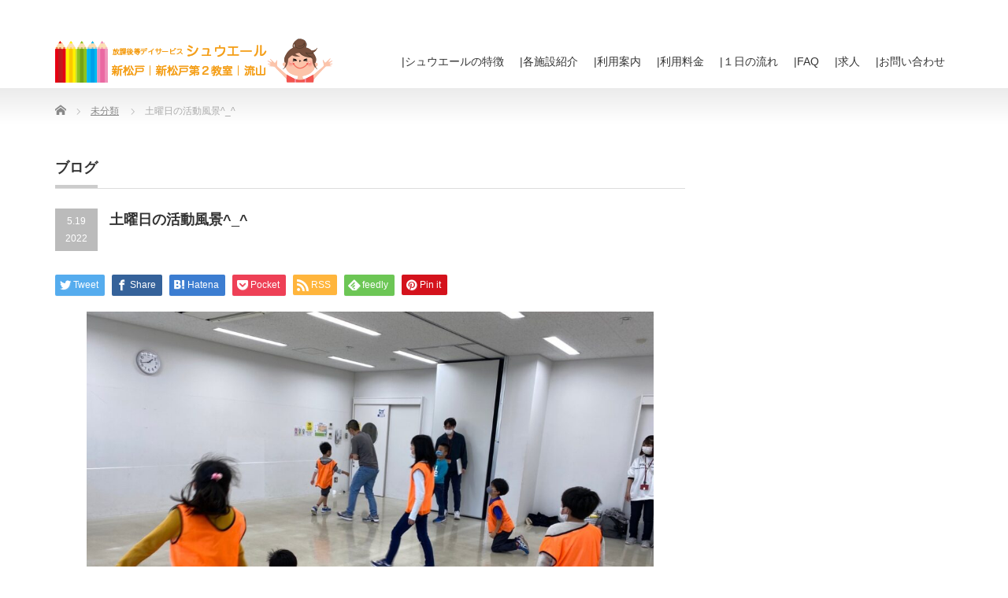

--- FILE ---
content_type: text/html; charset=UTF-8
request_url: http://shuuyale-sc.net/2022/05/19/%E5%9C%9F%E6%9B%9C%E6%97%A5%E3%81%AE%E6%B4%BB%E5%8B%95%E9%A2%A8%E6%99%AF_/
body_size: 16847
content:
<!DOCTYPE html PUBLIC "-//W3C//DTD XHTML 1.1//EN" "http://www.w3.org/TR/xhtml11/DTD/xhtml11.dtd">
<!--[if lt IE 9]><html xmlns="http://www.w3.org/1999/xhtml" class="ie"><![endif]-->
<!--[if (gt IE 9)|!(IE)]><!--><html xmlns="http://www.w3.org/1999/xhtml"><!--<![endif]-->
<head profile="http://gmpg.org/xfn/11">
<meta http-equiv="Content-Type" content="text/html; charset=UTF-8" />
<meta http-equiv="X-UA-Compatible" content="IE=edge,chrome=1" />
<meta name="viewport" content="width=device-width,initial-scale=0.7" />
<title>土曜日の活動風景^_^ | シュウエール新松戸｜第２教室｜流山</title>
<meta name="description" content="こんにちは^_^最近は雨降りが多く、気圧の変化で体調を崩したり、疲れやすかったりする様です。" />
<link rel="alternate" type="application/rss+xml" title="シュウエール新松戸｜第２教室｜流山 RSS Feed" href="http://shuuyale-sc.net/feed/" />
<link rel="alternate" type="application/atom+xml" title="シュウエール新松戸｜第２教室｜流山 Atom Feed" href="http://shuuyale-sc.net/feed/atom/" />
<link rel="pingback" href="http://shuuyale-sc.net/xmlrpc.php" />


<meta name='robots' content='max-image-preview:large' />
<link rel="alternate" type="application/rss+xml" title="シュウエール新松戸｜第２教室｜流山 &raquo; 土曜日の活動風景^_^ のコメントのフィード" href="http://shuuyale-sc.net/2022/05/19/%e5%9c%9f%e6%9b%9c%e6%97%a5%e3%81%ae%e6%b4%bb%e5%8b%95%e9%a2%a8%e6%99%af_/feed/" />
<link rel="alternate" title="oEmbed (JSON)" type="application/json+oembed" href="http://shuuyale-sc.net/wp-json/oembed/1.0/embed?url=http%3A%2F%2Fshuuyale-sc.net%2F2022%2F05%2F19%2F%25e5%259c%259f%25e6%259b%259c%25e6%2597%25a5%25e3%2581%25ae%25e6%25b4%25bb%25e5%258b%2595%25e9%25a2%25a8%25e6%2599%25af_%2F" />
<link rel="alternate" title="oEmbed (XML)" type="text/xml+oembed" href="http://shuuyale-sc.net/wp-json/oembed/1.0/embed?url=http%3A%2F%2Fshuuyale-sc.net%2F2022%2F05%2F19%2F%25e5%259c%259f%25e6%259b%259c%25e6%2597%25a5%25e3%2581%25ae%25e6%25b4%25bb%25e5%258b%2595%25e9%25a2%25a8%25e6%2599%25af_%2F&#038;format=xml" />
<style id='wp-img-auto-sizes-contain-inline-css' type='text/css'>
img:is([sizes=auto i],[sizes^="auto," i]){contain-intrinsic-size:3000px 1500px}
/*# sourceURL=wp-img-auto-sizes-contain-inline-css */
</style>
<style id='wp-emoji-styles-inline-css' type='text/css'>

	img.wp-smiley, img.emoji {
		display: inline !important;
		border: none !important;
		box-shadow: none !important;
		height: 1em !important;
		width: 1em !important;
		margin: 0 0.07em !important;
		vertical-align: -0.1em !important;
		background: none !important;
		padding: 0 !important;
	}
/*# sourceURL=wp-emoji-styles-inline-css */
</style>
<style id='wp-block-library-inline-css' type='text/css'>
:root{--wp-block-synced-color:#7a00df;--wp-block-synced-color--rgb:122,0,223;--wp-bound-block-color:var(--wp-block-synced-color);--wp-editor-canvas-background:#ddd;--wp-admin-theme-color:#007cba;--wp-admin-theme-color--rgb:0,124,186;--wp-admin-theme-color-darker-10:#006ba1;--wp-admin-theme-color-darker-10--rgb:0,107,160.5;--wp-admin-theme-color-darker-20:#005a87;--wp-admin-theme-color-darker-20--rgb:0,90,135;--wp-admin-border-width-focus:2px}@media (min-resolution:192dpi){:root{--wp-admin-border-width-focus:1.5px}}.wp-element-button{cursor:pointer}:root .has-very-light-gray-background-color{background-color:#eee}:root .has-very-dark-gray-background-color{background-color:#313131}:root .has-very-light-gray-color{color:#eee}:root .has-very-dark-gray-color{color:#313131}:root .has-vivid-green-cyan-to-vivid-cyan-blue-gradient-background{background:linear-gradient(135deg,#00d084,#0693e3)}:root .has-purple-crush-gradient-background{background:linear-gradient(135deg,#34e2e4,#4721fb 50%,#ab1dfe)}:root .has-hazy-dawn-gradient-background{background:linear-gradient(135deg,#faaca8,#dad0ec)}:root .has-subdued-olive-gradient-background{background:linear-gradient(135deg,#fafae1,#67a671)}:root .has-atomic-cream-gradient-background{background:linear-gradient(135deg,#fdd79a,#004a59)}:root .has-nightshade-gradient-background{background:linear-gradient(135deg,#330968,#31cdcf)}:root .has-midnight-gradient-background{background:linear-gradient(135deg,#020381,#2874fc)}:root{--wp--preset--font-size--normal:16px;--wp--preset--font-size--huge:42px}.has-regular-font-size{font-size:1em}.has-larger-font-size{font-size:2.625em}.has-normal-font-size{font-size:var(--wp--preset--font-size--normal)}.has-huge-font-size{font-size:var(--wp--preset--font-size--huge)}.has-text-align-center{text-align:center}.has-text-align-left{text-align:left}.has-text-align-right{text-align:right}.has-fit-text{white-space:nowrap!important}#end-resizable-editor-section{display:none}.aligncenter{clear:both}.items-justified-left{justify-content:flex-start}.items-justified-center{justify-content:center}.items-justified-right{justify-content:flex-end}.items-justified-space-between{justify-content:space-between}.screen-reader-text{border:0;clip-path:inset(50%);height:1px;margin:-1px;overflow:hidden;padding:0;position:absolute;width:1px;word-wrap:normal!important}.screen-reader-text:focus{background-color:#ddd;clip-path:none;color:#444;display:block;font-size:1em;height:auto;left:5px;line-height:normal;padding:15px 23px 14px;text-decoration:none;top:5px;width:auto;z-index:100000}html :where(.has-border-color){border-style:solid}html :where([style*=border-top-color]){border-top-style:solid}html :where([style*=border-right-color]){border-right-style:solid}html :where([style*=border-bottom-color]){border-bottom-style:solid}html :where([style*=border-left-color]){border-left-style:solid}html :where([style*=border-width]){border-style:solid}html :where([style*=border-top-width]){border-top-style:solid}html :where([style*=border-right-width]){border-right-style:solid}html :where([style*=border-bottom-width]){border-bottom-style:solid}html :where([style*=border-left-width]){border-left-style:solid}html :where(img[class*=wp-image-]){height:auto;max-width:100%}:where(figure){margin:0 0 1em}html :where(.is-position-sticky){--wp-admin--admin-bar--position-offset:var(--wp-admin--admin-bar--height,0px)}@media screen and (max-width:600px){html :where(.is-position-sticky){--wp-admin--admin-bar--position-offset:0px}}

/*# sourceURL=wp-block-library-inline-css */
</style><style id='wp-block-image-inline-css' type='text/css'>
.wp-block-image>a,.wp-block-image>figure>a{display:inline-block}.wp-block-image img{box-sizing:border-box;height:auto;max-width:100%;vertical-align:bottom}@media not (prefers-reduced-motion){.wp-block-image img.hide{visibility:hidden}.wp-block-image img.show{animation:show-content-image .4s}}.wp-block-image[style*=border-radius] img,.wp-block-image[style*=border-radius]>a{border-radius:inherit}.wp-block-image.has-custom-border img{box-sizing:border-box}.wp-block-image.aligncenter{text-align:center}.wp-block-image.alignfull>a,.wp-block-image.alignwide>a{width:100%}.wp-block-image.alignfull img,.wp-block-image.alignwide img{height:auto;width:100%}.wp-block-image .aligncenter,.wp-block-image .alignleft,.wp-block-image .alignright,.wp-block-image.aligncenter,.wp-block-image.alignleft,.wp-block-image.alignright{display:table}.wp-block-image .aligncenter>figcaption,.wp-block-image .alignleft>figcaption,.wp-block-image .alignright>figcaption,.wp-block-image.aligncenter>figcaption,.wp-block-image.alignleft>figcaption,.wp-block-image.alignright>figcaption{caption-side:bottom;display:table-caption}.wp-block-image .alignleft{float:left;margin:.5em 1em .5em 0}.wp-block-image .alignright{float:right;margin:.5em 0 .5em 1em}.wp-block-image .aligncenter{margin-left:auto;margin-right:auto}.wp-block-image :where(figcaption){margin-bottom:1em;margin-top:.5em}.wp-block-image.is-style-circle-mask img{border-radius:9999px}@supports ((-webkit-mask-image:none) or (mask-image:none)) or (-webkit-mask-image:none){.wp-block-image.is-style-circle-mask img{border-radius:0;-webkit-mask-image:url('data:image/svg+xml;utf8,<svg viewBox="0 0 100 100" xmlns="http://www.w3.org/2000/svg"><circle cx="50" cy="50" r="50"/></svg>');mask-image:url('data:image/svg+xml;utf8,<svg viewBox="0 0 100 100" xmlns="http://www.w3.org/2000/svg"><circle cx="50" cy="50" r="50"/></svg>');mask-mode:alpha;-webkit-mask-position:center;mask-position:center;-webkit-mask-repeat:no-repeat;mask-repeat:no-repeat;-webkit-mask-size:contain;mask-size:contain}}:root :where(.wp-block-image.is-style-rounded img,.wp-block-image .is-style-rounded img){border-radius:9999px}.wp-block-image figure{margin:0}.wp-lightbox-container{display:flex;flex-direction:column;position:relative}.wp-lightbox-container img{cursor:zoom-in}.wp-lightbox-container img:hover+button{opacity:1}.wp-lightbox-container button{align-items:center;backdrop-filter:blur(16px) saturate(180%);background-color:#5a5a5a40;border:none;border-radius:4px;cursor:zoom-in;display:flex;height:20px;justify-content:center;opacity:0;padding:0;position:absolute;right:16px;text-align:center;top:16px;width:20px;z-index:100}@media not (prefers-reduced-motion){.wp-lightbox-container button{transition:opacity .2s ease}}.wp-lightbox-container button:focus-visible{outline:3px auto #5a5a5a40;outline:3px auto -webkit-focus-ring-color;outline-offset:3px}.wp-lightbox-container button:hover{cursor:pointer;opacity:1}.wp-lightbox-container button:focus{opacity:1}.wp-lightbox-container button:focus,.wp-lightbox-container button:hover,.wp-lightbox-container button:not(:hover):not(:active):not(.has-background){background-color:#5a5a5a40;border:none}.wp-lightbox-overlay{box-sizing:border-box;cursor:zoom-out;height:100vh;left:0;overflow:hidden;position:fixed;top:0;visibility:hidden;width:100%;z-index:100000}.wp-lightbox-overlay .close-button{align-items:center;cursor:pointer;display:flex;justify-content:center;min-height:40px;min-width:40px;padding:0;position:absolute;right:calc(env(safe-area-inset-right) + 16px);top:calc(env(safe-area-inset-top) + 16px);z-index:5000000}.wp-lightbox-overlay .close-button:focus,.wp-lightbox-overlay .close-button:hover,.wp-lightbox-overlay .close-button:not(:hover):not(:active):not(.has-background){background:none;border:none}.wp-lightbox-overlay .lightbox-image-container{height:var(--wp--lightbox-container-height);left:50%;overflow:hidden;position:absolute;top:50%;transform:translate(-50%,-50%);transform-origin:top left;width:var(--wp--lightbox-container-width);z-index:9999999999}.wp-lightbox-overlay .wp-block-image{align-items:center;box-sizing:border-box;display:flex;height:100%;justify-content:center;margin:0;position:relative;transform-origin:0 0;width:100%;z-index:3000000}.wp-lightbox-overlay .wp-block-image img{height:var(--wp--lightbox-image-height);min-height:var(--wp--lightbox-image-height);min-width:var(--wp--lightbox-image-width);width:var(--wp--lightbox-image-width)}.wp-lightbox-overlay .wp-block-image figcaption{display:none}.wp-lightbox-overlay button{background:none;border:none}.wp-lightbox-overlay .scrim{background-color:#fff;height:100%;opacity:.9;position:absolute;width:100%;z-index:2000000}.wp-lightbox-overlay.active{visibility:visible}@media not (prefers-reduced-motion){.wp-lightbox-overlay.active{animation:turn-on-visibility .25s both}.wp-lightbox-overlay.active img{animation:turn-on-visibility .35s both}.wp-lightbox-overlay.show-closing-animation:not(.active){animation:turn-off-visibility .35s both}.wp-lightbox-overlay.show-closing-animation:not(.active) img{animation:turn-off-visibility .25s both}.wp-lightbox-overlay.zoom.active{animation:none;opacity:1;visibility:visible}.wp-lightbox-overlay.zoom.active .lightbox-image-container{animation:lightbox-zoom-in .4s}.wp-lightbox-overlay.zoom.active .lightbox-image-container img{animation:none}.wp-lightbox-overlay.zoom.active .scrim{animation:turn-on-visibility .4s forwards}.wp-lightbox-overlay.zoom.show-closing-animation:not(.active){animation:none}.wp-lightbox-overlay.zoom.show-closing-animation:not(.active) .lightbox-image-container{animation:lightbox-zoom-out .4s}.wp-lightbox-overlay.zoom.show-closing-animation:not(.active) .lightbox-image-container img{animation:none}.wp-lightbox-overlay.zoom.show-closing-animation:not(.active) .scrim{animation:turn-off-visibility .4s forwards}}@keyframes show-content-image{0%{visibility:hidden}99%{visibility:hidden}to{visibility:visible}}@keyframes turn-on-visibility{0%{opacity:0}to{opacity:1}}@keyframes turn-off-visibility{0%{opacity:1;visibility:visible}99%{opacity:0;visibility:visible}to{opacity:0;visibility:hidden}}@keyframes lightbox-zoom-in{0%{transform:translate(calc((-100vw + var(--wp--lightbox-scrollbar-width))/2 + var(--wp--lightbox-initial-left-position)),calc(-50vh + var(--wp--lightbox-initial-top-position))) scale(var(--wp--lightbox-scale))}to{transform:translate(-50%,-50%) scale(1)}}@keyframes lightbox-zoom-out{0%{transform:translate(-50%,-50%) scale(1);visibility:visible}99%{visibility:visible}to{transform:translate(calc((-100vw + var(--wp--lightbox-scrollbar-width))/2 + var(--wp--lightbox-initial-left-position)),calc(-50vh + var(--wp--lightbox-initial-top-position))) scale(var(--wp--lightbox-scale));visibility:hidden}}
/*# sourceURL=http://shuuyale-sc.net/wp-includes/blocks/image/style.min.css */
</style>
<style id='wp-block-group-inline-css' type='text/css'>
.wp-block-group{box-sizing:border-box}:where(.wp-block-group.wp-block-group-is-layout-constrained){position:relative}
/*# sourceURL=http://shuuyale-sc.net/wp-includes/blocks/group/style.min.css */
</style>
<style id='wp-block-paragraph-inline-css' type='text/css'>
.is-small-text{font-size:.875em}.is-regular-text{font-size:1em}.is-large-text{font-size:2.25em}.is-larger-text{font-size:3em}.has-drop-cap:not(:focus):first-letter{float:left;font-size:8.4em;font-style:normal;font-weight:100;line-height:.68;margin:.05em .1em 0 0;text-transform:uppercase}body.rtl .has-drop-cap:not(:focus):first-letter{float:none;margin-left:.1em}p.has-drop-cap.has-background{overflow:hidden}:root :where(p.has-background){padding:1.25em 2.375em}:where(p.has-text-color:not(.has-link-color)) a{color:inherit}p.has-text-align-left[style*="writing-mode:vertical-lr"],p.has-text-align-right[style*="writing-mode:vertical-rl"]{rotate:180deg}
/*# sourceURL=http://shuuyale-sc.net/wp-includes/blocks/paragraph/style.min.css */
</style>
<style id='global-styles-inline-css' type='text/css'>
:root{--wp--preset--aspect-ratio--square: 1;--wp--preset--aspect-ratio--4-3: 4/3;--wp--preset--aspect-ratio--3-4: 3/4;--wp--preset--aspect-ratio--3-2: 3/2;--wp--preset--aspect-ratio--2-3: 2/3;--wp--preset--aspect-ratio--16-9: 16/9;--wp--preset--aspect-ratio--9-16: 9/16;--wp--preset--color--black: #000000;--wp--preset--color--cyan-bluish-gray: #abb8c3;--wp--preset--color--white: #ffffff;--wp--preset--color--pale-pink: #f78da7;--wp--preset--color--vivid-red: #cf2e2e;--wp--preset--color--luminous-vivid-orange: #ff6900;--wp--preset--color--luminous-vivid-amber: #fcb900;--wp--preset--color--light-green-cyan: #7bdcb5;--wp--preset--color--vivid-green-cyan: #00d084;--wp--preset--color--pale-cyan-blue: #8ed1fc;--wp--preset--color--vivid-cyan-blue: #0693e3;--wp--preset--color--vivid-purple: #9b51e0;--wp--preset--gradient--vivid-cyan-blue-to-vivid-purple: linear-gradient(135deg,rgb(6,147,227) 0%,rgb(155,81,224) 100%);--wp--preset--gradient--light-green-cyan-to-vivid-green-cyan: linear-gradient(135deg,rgb(122,220,180) 0%,rgb(0,208,130) 100%);--wp--preset--gradient--luminous-vivid-amber-to-luminous-vivid-orange: linear-gradient(135deg,rgb(252,185,0) 0%,rgb(255,105,0) 100%);--wp--preset--gradient--luminous-vivid-orange-to-vivid-red: linear-gradient(135deg,rgb(255,105,0) 0%,rgb(207,46,46) 100%);--wp--preset--gradient--very-light-gray-to-cyan-bluish-gray: linear-gradient(135deg,rgb(238,238,238) 0%,rgb(169,184,195) 100%);--wp--preset--gradient--cool-to-warm-spectrum: linear-gradient(135deg,rgb(74,234,220) 0%,rgb(151,120,209) 20%,rgb(207,42,186) 40%,rgb(238,44,130) 60%,rgb(251,105,98) 80%,rgb(254,248,76) 100%);--wp--preset--gradient--blush-light-purple: linear-gradient(135deg,rgb(255,206,236) 0%,rgb(152,150,240) 100%);--wp--preset--gradient--blush-bordeaux: linear-gradient(135deg,rgb(254,205,165) 0%,rgb(254,45,45) 50%,rgb(107,0,62) 100%);--wp--preset--gradient--luminous-dusk: linear-gradient(135deg,rgb(255,203,112) 0%,rgb(199,81,192) 50%,rgb(65,88,208) 100%);--wp--preset--gradient--pale-ocean: linear-gradient(135deg,rgb(255,245,203) 0%,rgb(182,227,212) 50%,rgb(51,167,181) 100%);--wp--preset--gradient--electric-grass: linear-gradient(135deg,rgb(202,248,128) 0%,rgb(113,206,126) 100%);--wp--preset--gradient--midnight: linear-gradient(135deg,rgb(2,3,129) 0%,rgb(40,116,252) 100%);--wp--preset--font-size--small: 13px;--wp--preset--font-size--medium: 20px;--wp--preset--font-size--large: 36px;--wp--preset--font-size--x-large: 42px;--wp--preset--spacing--20: 0.44rem;--wp--preset--spacing--30: 0.67rem;--wp--preset--spacing--40: 1rem;--wp--preset--spacing--50: 1.5rem;--wp--preset--spacing--60: 2.25rem;--wp--preset--spacing--70: 3.38rem;--wp--preset--spacing--80: 5.06rem;--wp--preset--shadow--natural: 6px 6px 9px rgba(0, 0, 0, 0.2);--wp--preset--shadow--deep: 12px 12px 50px rgba(0, 0, 0, 0.4);--wp--preset--shadow--sharp: 6px 6px 0px rgba(0, 0, 0, 0.2);--wp--preset--shadow--outlined: 6px 6px 0px -3px rgb(255, 255, 255), 6px 6px rgb(0, 0, 0);--wp--preset--shadow--crisp: 6px 6px 0px rgb(0, 0, 0);}:where(.is-layout-flex){gap: 0.5em;}:where(.is-layout-grid){gap: 0.5em;}body .is-layout-flex{display: flex;}.is-layout-flex{flex-wrap: wrap;align-items: center;}.is-layout-flex > :is(*, div){margin: 0;}body .is-layout-grid{display: grid;}.is-layout-grid > :is(*, div){margin: 0;}:where(.wp-block-columns.is-layout-flex){gap: 2em;}:where(.wp-block-columns.is-layout-grid){gap: 2em;}:where(.wp-block-post-template.is-layout-flex){gap: 1.25em;}:where(.wp-block-post-template.is-layout-grid){gap: 1.25em;}.has-black-color{color: var(--wp--preset--color--black) !important;}.has-cyan-bluish-gray-color{color: var(--wp--preset--color--cyan-bluish-gray) !important;}.has-white-color{color: var(--wp--preset--color--white) !important;}.has-pale-pink-color{color: var(--wp--preset--color--pale-pink) !important;}.has-vivid-red-color{color: var(--wp--preset--color--vivid-red) !important;}.has-luminous-vivid-orange-color{color: var(--wp--preset--color--luminous-vivid-orange) !important;}.has-luminous-vivid-amber-color{color: var(--wp--preset--color--luminous-vivid-amber) !important;}.has-light-green-cyan-color{color: var(--wp--preset--color--light-green-cyan) !important;}.has-vivid-green-cyan-color{color: var(--wp--preset--color--vivid-green-cyan) !important;}.has-pale-cyan-blue-color{color: var(--wp--preset--color--pale-cyan-blue) !important;}.has-vivid-cyan-blue-color{color: var(--wp--preset--color--vivid-cyan-blue) !important;}.has-vivid-purple-color{color: var(--wp--preset--color--vivid-purple) !important;}.has-black-background-color{background-color: var(--wp--preset--color--black) !important;}.has-cyan-bluish-gray-background-color{background-color: var(--wp--preset--color--cyan-bluish-gray) !important;}.has-white-background-color{background-color: var(--wp--preset--color--white) !important;}.has-pale-pink-background-color{background-color: var(--wp--preset--color--pale-pink) !important;}.has-vivid-red-background-color{background-color: var(--wp--preset--color--vivid-red) !important;}.has-luminous-vivid-orange-background-color{background-color: var(--wp--preset--color--luminous-vivid-orange) !important;}.has-luminous-vivid-amber-background-color{background-color: var(--wp--preset--color--luminous-vivid-amber) !important;}.has-light-green-cyan-background-color{background-color: var(--wp--preset--color--light-green-cyan) !important;}.has-vivid-green-cyan-background-color{background-color: var(--wp--preset--color--vivid-green-cyan) !important;}.has-pale-cyan-blue-background-color{background-color: var(--wp--preset--color--pale-cyan-blue) !important;}.has-vivid-cyan-blue-background-color{background-color: var(--wp--preset--color--vivid-cyan-blue) !important;}.has-vivid-purple-background-color{background-color: var(--wp--preset--color--vivid-purple) !important;}.has-black-border-color{border-color: var(--wp--preset--color--black) !important;}.has-cyan-bluish-gray-border-color{border-color: var(--wp--preset--color--cyan-bluish-gray) !important;}.has-white-border-color{border-color: var(--wp--preset--color--white) !important;}.has-pale-pink-border-color{border-color: var(--wp--preset--color--pale-pink) !important;}.has-vivid-red-border-color{border-color: var(--wp--preset--color--vivid-red) !important;}.has-luminous-vivid-orange-border-color{border-color: var(--wp--preset--color--luminous-vivid-orange) !important;}.has-luminous-vivid-amber-border-color{border-color: var(--wp--preset--color--luminous-vivid-amber) !important;}.has-light-green-cyan-border-color{border-color: var(--wp--preset--color--light-green-cyan) !important;}.has-vivid-green-cyan-border-color{border-color: var(--wp--preset--color--vivid-green-cyan) !important;}.has-pale-cyan-blue-border-color{border-color: var(--wp--preset--color--pale-cyan-blue) !important;}.has-vivid-cyan-blue-border-color{border-color: var(--wp--preset--color--vivid-cyan-blue) !important;}.has-vivid-purple-border-color{border-color: var(--wp--preset--color--vivid-purple) !important;}.has-vivid-cyan-blue-to-vivid-purple-gradient-background{background: var(--wp--preset--gradient--vivid-cyan-blue-to-vivid-purple) !important;}.has-light-green-cyan-to-vivid-green-cyan-gradient-background{background: var(--wp--preset--gradient--light-green-cyan-to-vivid-green-cyan) !important;}.has-luminous-vivid-amber-to-luminous-vivid-orange-gradient-background{background: var(--wp--preset--gradient--luminous-vivid-amber-to-luminous-vivid-orange) !important;}.has-luminous-vivid-orange-to-vivid-red-gradient-background{background: var(--wp--preset--gradient--luminous-vivid-orange-to-vivid-red) !important;}.has-very-light-gray-to-cyan-bluish-gray-gradient-background{background: var(--wp--preset--gradient--very-light-gray-to-cyan-bluish-gray) !important;}.has-cool-to-warm-spectrum-gradient-background{background: var(--wp--preset--gradient--cool-to-warm-spectrum) !important;}.has-blush-light-purple-gradient-background{background: var(--wp--preset--gradient--blush-light-purple) !important;}.has-blush-bordeaux-gradient-background{background: var(--wp--preset--gradient--blush-bordeaux) !important;}.has-luminous-dusk-gradient-background{background: var(--wp--preset--gradient--luminous-dusk) !important;}.has-pale-ocean-gradient-background{background: var(--wp--preset--gradient--pale-ocean) !important;}.has-electric-grass-gradient-background{background: var(--wp--preset--gradient--electric-grass) !important;}.has-midnight-gradient-background{background: var(--wp--preset--gradient--midnight) !important;}.has-small-font-size{font-size: var(--wp--preset--font-size--small) !important;}.has-medium-font-size{font-size: var(--wp--preset--font-size--medium) !important;}.has-large-font-size{font-size: var(--wp--preset--font-size--large) !important;}.has-x-large-font-size{font-size: var(--wp--preset--font-size--x-large) !important;}
/*# sourceURL=global-styles-inline-css */
</style>

<style id='classic-theme-styles-inline-css' type='text/css'>
/*! This file is auto-generated */
.wp-block-button__link{color:#fff;background-color:#32373c;border-radius:9999px;box-shadow:none;text-decoration:none;padding:calc(.667em + 2px) calc(1.333em + 2px);font-size:1.125em}.wp-block-file__button{background:#32373c;color:#fff;text-decoration:none}
/*# sourceURL=/wp-includes/css/classic-themes.min.css */
</style>
<link rel='stylesheet' id='contact-form-7-css' href='http://shuuyale-sc.net/wp-content/plugins/contact-form-7/includes/css/styles.css?ver=5.6.4' type='text/css' media='all' />
<link rel='stylesheet' id='events-manager-css' href='http://shuuyale-sc.net/wp-content/plugins/events-manager/includes/css/events-manager.min.css?ver=6.1.5' type='text/css' media='all' />
<script type="text/javascript" src="http://shuuyale-sc.net/wp-includes/js/jquery/jquery.min.js?ver=3.7.1" id="jquery-core-js"></script>
<script type="text/javascript" src="http://shuuyale-sc.net/wp-includes/js/jquery/jquery-migrate.min.js?ver=3.4.1" id="jquery-migrate-js"></script>
<script type="text/javascript" src="http://shuuyale-sc.net/wp-includes/js/jquery/ui/core.min.js?ver=1.13.3" id="jquery-ui-core-js"></script>
<script type="text/javascript" src="http://shuuyale-sc.net/wp-includes/js/jquery/ui/mouse.min.js?ver=1.13.3" id="jquery-ui-mouse-js"></script>
<script type="text/javascript" src="http://shuuyale-sc.net/wp-includes/js/jquery/ui/sortable.min.js?ver=1.13.3" id="jquery-ui-sortable-js"></script>
<script type="text/javascript" src="http://shuuyale-sc.net/wp-includes/js/jquery/ui/datepicker.min.js?ver=1.13.3" id="jquery-ui-datepicker-js"></script>
<script type="text/javascript" id="jquery-ui-datepicker-js-after">
/* <![CDATA[ */
jQuery(function(jQuery){jQuery.datepicker.setDefaults({"closeText":"\u9589\u3058\u308b","currentText":"\u4eca\u65e5","monthNames":["1\u6708","2\u6708","3\u6708","4\u6708","5\u6708","6\u6708","7\u6708","8\u6708","9\u6708","10\u6708","11\u6708","12\u6708"],"monthNamesShort":["1\u6708","2\u6708","3\u6708","4\u6708","5\u6708","6\u6708","7\u6708","8\u6708","9\u6708","10\u6708","11\u6708","12\u6708"],"nextText":"\u6b21","prevText":"\u524d","dayNames":["\u65e5\u66dc\u65e5","\u6708\u66dc\u65e5","\u706b\u66dc\u65e5","\u6c34\u66dc\u65e5","\u6728\u66dc\u65e5","\u91d1\u66dc\u65e5","\u571f\u66dc\u65e5"],"dayNamesShort":["\u65e5","\u6708","\u706b","\u6c34","\u6728","\u91d1","\u571f"],"dayNamesMin":["\u65e5","\u6708","\u706b","\u6c34","\u6728","\u91d1","\u571f"],"dateFormat":"yy\u5e74mm\u6708d\u65e5","firstDay":1,"isRTL":false});});
//# sourceURL=jquery-ui-datepicker-js-after
/* ]]> */
</script>
<script type="text/javascript" src="http://shuuyale-sc.net/wp-includes/js/jquery/ui/resizable.min.js?ver=1.13.3" id="jquery-ui-resizable-js"></script>
<script type="text/javascript" src="http://shuuyale-sc.net/wp-includes/js/jquery/ui/draggable.min.js?ver=1.13.3" id="jquery-ui-draggable-js"></script>
<script type="text/javascript" src="http://shuuyale-sc.net/wp-includes/js/jquery/ui/controlgroup.min.js?ver=1.13.3" id="jquery-ui-controlgroup-js"></script>
<script type="text/javascript" src="http://shuuyale-sc.net/wp-includes/js/jquery/ui/checkboxradio.min.js?ver=1.13.3" id="jquery-ui-checkboxradio-js"></script>
<script type="text/javascript" src="http://shuuyale-sc.net/wp-includes/js/jquery/ui/button.min.js?ver=1.13.3" id="jquery-ui-button-js"></script>
<script type="text/javascript" src="http://shuuyale-sc.net/wp-includes/js/jquery/ui/dialog.min.js?ver=1.13.3" id="jquery-ui-dialog-js"></script>
<script type="text/javascript" id="events-manager-js-extra">
/* <![CDATA[ */
var EM = {"ajaxurl":"http://shuuyale-sc.net/wp-admin/admin-ajax.php","locationajaxurl":"http://shuuyale-sc.net/wp-admin/admin-ajax.php?action=locations_search","firstDay":"1","locale":"ja","dateFormat":"yy-mm-dd","ui_css":"http://shuuyale-sc.net/wp-content/plugins/events-manager/includes/css/jquery-ui/build.min.css","show24hours":"1","is_ssl":"","autocomplete_limit":"10","calendar":{"breakpoints":{"small":560,"medium":908,"large":false}},"datepicker":{"format":"Y-m-d","locale":"ja"},"search":{"breakpoints":{"small":650,"medium":850,"full":false}},"bookingInProgress":"\u4e88\u7d04\u7533\u8fbc\u307f\u304c\u884c\u308f\u308c\u308b\u307e\u3067\u304a\u5f85\u3061\u304f\u3060\u3055\u3044\u3002","tickets_save":"\u30c1\u30b1\u30c3\u30c8\u3092\u4fdd\u5b58","bookingajaxurl":"http://shuuyale-sc.net/wp-admin/admin-ajax.php","bookings_export_save":"\u4e88\u7d04\u60c5\u5831\u306e\u30a8\u30af\u30b9\u30dd\u30fc\u30c8","bookings_settings_save":"\u8a2d\u5b9a\u3092\u4fdd\u5b58","booking_delete":"\u672c\u5f53\u306b\u524a\u9664\u3057\u307e\u3059\u304b ?","booking_offset":"30","bb_full":"\u58f2\u308a\u5207\u308c","bb_book":"\u4eca\u3059\u3050\u4e88\u7d04","bb_booking":"\u4e88\u7d04\u7533\u8fbc\u307f\u3092\u51e6\u7406\u3057\u3066\u3044\u307e\u3059...","bb_booked":"\u4e88\u7d04\u3092\u7533\u8acb\u3057\u307e\u3057\u305f\u3002","bb_error":"\u4e88\u7d04\u30a8\u30e9\u30fc\u3067\u3059\u3002\u518d\u8a66\u884c\u3057\u307e\u3059\u304b\uff1f","bb_cancel":"\u30ad\u30e3\u30f3\u30bb\u30eb","bb_canceling":"\u30ad\u30e3\u30f3\u30bb\u30eb\u51e6\u7406\u4e2d...","bb_cancelled":"\u30ad\u30e3\u30f3\u30bb\u30eb\u6e08\u307f","bb_cancel_error":"\u30ad\u30e3\u30f3\u30bb\u30eb\u30a8\u30e9\u30fc\u3067\u3059\u3002\u518d\u8a66\u884c\u3057\u307e\u3059\u304b\uff1f","txt_search":"\u691c\u7d22","txt_searching":"\u691c\u7d22\u4e2d...","txt_loading":"\u8aad\u307f\u8fbc\u307f\u4e2d\u2026"};
//# sourceURL=events-manager-js-extra
/* ]]> */
</script>
<script type="text/javascript" src="http://shuuyale-sc.net/wp-content/plugins/events-manager/includes/js/events-manager.js?ver=6.1.5" id="events-manager-js"></script>
<script type="text/javascript" src="http://shuuyale-sc.net/wp-content/plugins/events-manager/includes/external/flatpickr/l10n/ja.min.js?ver=6.1.5" id="em-flatpickr-localization-js"></script>
<link rel="https://api.w.org/" href="http://shuuyale-sc.net/wp-json/" /><link rel="alternate" title="JSON" type="application/json" href="http://shuuyale-sc.net/wp-json/wp/v2/posts/599" /><link rel="canonical" href="http://shuuyale-sc.net/2022/05/19/%e5%9c%9f%e6%9b%9c%e6%97%a5%e3%81%ae%e6%b4%bb%e5%8b%95%e9%a2%a8%e6%99%af_/" />
<link rel='shortlink' href='http://shuuyale-sc.net/?p=599' />
<link rel="icon" href="http://shuuyale-sc.net/wp-content/uploads/2021/11/cropped-サイトバナー-32x32.jpg" sizes="32x32" />
<link rel="icon" href="http://shuuyale-sc.net/wp-content/uploads/2021/11/cropped-サイトバナー-192x192.jpg" sizes="192x192" />
<link rel="apple-touch-icon" href="http://shuuyale-sc.net/wp-content/uploads/2021/11/cropped-サイトバナー-180x180.jpg" />
<meta name="msapplication-TileImage" content="http://shuuyale-sc.net/wp-content/uploads/2021/11/cropped-サイトバナー-270x270.jpg" />
		<style type="text/css" id="wp-custom-css">
			#logo_image{ left: 0px; top: 45px; }

.page-id-612 .header{
   display:none;
	
.page-id-612 .footer{
   display:none;
}		</style>
		
<link rel="stylesheet" href="http://shuuyale-sc.net/wp-content/themes/precious_tcd019/style.css?ver=4.0.2" type="text/css" />
<link rel="stylesheet" href="http://shuuyale-sc.net/wp-content/themes/precious_tcd019/comment-style.css?ver=4.0.2" type="text/css" />

<link rel="stylesheet" media="screen and (min-width:771px)" href="http://shuuyale-sc.net/wp-content/themes/precious_tcd019/style_pc.css?ver=4.0.2" type="text/css" />
<link rel="stylesheet" media="screen and (max-width:770px)" href="http://shuuyale-sc.net/wp-content/themes/precious_tcd019/style_sp.css?ver=4.0.2" type="text/css" />
<link rel="stylesheet" media="screen and (max-width:770px)" href="http://shuuyale-sc.net/wp-content/themes/precious_tcd019/footer-bar/footer-bar.css?ver=?ver=4.0.2">

<link rel="stylesheet" href="http://shuuyale-sc.net/wp-content/themes/precious_tcd019/japanese.css?ver=4.0.2" type="text/css" />

<script type="text/javascript" src="http://shuuyale-sc.net/wp-content/themes/precious_tcd019/js/jscript.js?ver=4.0.2"></script>
<script type="text/javascript" src="http://shuuyale-sc.net/wp-content/themes/precious_tcd019/js/scroll.js?ver=4.0.2"></script>
<script type="text/javascript" src="http://shuuyale-sc.net/wp-content/themes/precious_tcd019/js/comment.js?ver=4.0.2"></script>
<script type="text/javascript" src="http://shuuyale-sc.net/wp-content/themes/precious_tcd019/js/rollover.js?ver=4.0.2"></script>
<!--[if lt IE 9]>
<link id="stylesheet" rel="stylesheet" href="http://shuuyale-sc.net/wp-content/themes/precious_tcd019/style_pc.css?ver=4.0.2" type="text/css" />
<script type="text/javascript" src="http://shuuyale-sc.net/wp-content/themes/precious_tcd019/js/ie.js?ver=4.0.2"></script>
<link rel="stylesheet" href="http://shuuyale-sc.net/wp-content/themes/precious_tcd019/ie.css" type="text/css" />
<![endif]-->

<style type="text/css">
body { font-size:14px; }

a:hover { color:#FFA04D; }

.page_navi a:hover, #post_pagination a:hover, #wp-calendar td a:hover, .pc #return_top:hover,
 #wp-calendar #prev a:hover, #wp-calendar #next a:hover, #footer #wp-calendar td a:hover, .widget_search #search-btn input:hover, .widget_search #searchsubmit:hover, .tcdw_category_list_widget a:hover, .tcdw_news_list_widget .month, .tcd_menu_widget a:hover, .tcd_menu_widget li.current-menu-item a, #submit_comment:hover, .google_search #search_button:hover
  { background-color:#FFA04D; }

#guest_info input:focus, #comment_textarea textarea:focus
  { border-color:#FFA04D; }



</style>


</head>
<body class="wp-singular post-template-default single single-post postid-599 single-format-standard wp-theme-precious_tcd019">

 <div id="header_wrap">
  <div id="header" class="clearfix">

   <!-- logo -->
       <h1 id="logo_image"><a href="http://shuuyale-sc.net" title="シュウエール新松戸｜第２教室｜流山"><img src="http://shuuyale-sc.net/wp-content/uploads/2025/02/新松戸ロゴNEW流山-1.png" alt="シュウエール新松戸｜第２教室｜流山" title="シュウエール新松戸｜第２教室｜流山" /></a></h1>
       
   <!-- global menu -->
   <a href="#" class="menu_button"></a>
   <div id="global_menu" class="clearfix">
    <ul id="menu-%e3%83%a1%e3%82%a4%e3%83%b3%e3%83%a1%e3%83%8b%e3%83%a5%e3%83%bc" class="menu"><li id="menu-item-192" class="menu-item menu-item-type-post_type menu-item-object-page menu-item-has-children menu-item-192"><a href="http://shuuyale-sc.net/start-mokuji/">|シュウエールの特徴</a>
<ul class="sub-menu">
	<li id="menu-item-194" class="menu-item menu-item-type-post_type menu-item-object-page menu-item-194"><a href="http://shuuyale-sc.net/approach/">こどもたちへのアプローチ</a></li>
	<li id="menu-item-195" class="menu-item menu-item-type-post_type menu-item-object-page menu-item-195"><a href="http://shuuyale-sc.net/gakusyushien/">しっかりとした学習支援</a></li>
	<li id="menu-item-196" class="menu-item menu-item-type-post_type menu-item-object-page menu-item-196"><a href="http://shuuyale-sc.net/sst/">効果的なＳＳＴプログラム</a></li>
	<li id="menu-item-371" class="menu-item menu-item-type-post_type menu-item-object-page menu-item-371"><a href="http://shuuyale-sc.net/dance-stage/">ダンス・演劇</a></li>
	<li id="menu-item-197" class="menu-item menu-item-type-post_type menu-item-object-page menu-item-197"><a href="http://shuuyale-sc.net/hattatusyougai/">「発達障害」とは</a></li>
	<li id="menu-item-198" class="menu-item menu-item-type-post_type menu-item-object-page menu-item-198"><a href="http://shuuyale-sc.net/houkago/">放課後等デイサービスとは</a></li>
</ul>
</li>
<li id="menu-item-1000" class="menu-item menu-item-type-post_type menu-item-object-page menu-item-1000"><a href="http://shuuyale-sc.net/room-top/">|各施設紹介</a></li>
<li id="menu-item-182" class="menu-item menu-item-type-post_type menu-item-object-page menu-item-182"><a href="http://shuuyale-sc.net/start-guide2/">|利用案内</a></li>
<li id="menu-item-190" class="menu-item menu-item-type-post_type menu-item-object-page menu-item-190"><a href="http://shuuyale-sc.net/ryoukin/">|利用料金</a></li>
<li id="menu-item-199" class="menu-item menu-item-type-post_type menu-item-object-page menu-item-199"><a href="http://shuuyale-sc.net/1day/">|１日の流れ</a></li>
<li id="menu-item-220" class="menu-item menu-item-type-post_type menu-item-object-page menu-item-220"><a href="http://shuuyale-sc.net/faq/">|FAQ</a></li>
<li id="menu-item-490" class="menu-item menu-item-type-post_type menu-item-object-page menu-item-490"><a href="http://shuuyale-sc.net/recruit/">|求人</a></li>
<li id="menu-item-221" class="menu-item menu-item-type-post_type menu-item-object-page menu-item-221"><a href="http://shuuyale-sc.net/contact/">|お問い合わせ</a></li>
</ul>   </div>

  </div><!-- END #header -->
 </div><!-- END #header_wrap -->

 
 <div id="main_contents_wrap">
  <div id="main_contents" class="clearfix">

        
<ul id="bread_crumb" class="clearfix" itemscope itemtype="http://schema.org/BreadcrumbList">
 <li itemprop="itemListElement" itemscope itemtype="http://schema.org/ListItem" class="home"><a itemprop="item" href="http://shuuyale-sc.net/"><span itemprop="name">Home</span></a><meta itemprop="position" content="1" /></li>


 <li itemprop="itemListElement" itemscope itemtype="http://schema.org/ListItem">
   <a itemprop="item" href="http://shuuyale-sc.net/category/uncategorized/"><span itemprop="name">未分類</span></a>
     <meta itemprop="position" content="2" /></li>
 <li itemprop="itemListElement" itemscope itemtype="http://schema.org/ListItem" class="last"><span itemprop="name">土曜日の活動風景^_^</span><meta itemprop="position" content="3" /></li>

</ul>
    
<div id="main_col">

 <h2 class="headline1"><span>ブログ</span></h2>

  
  <div id="post_title" class="clearfix">
   <p class="post_date"><span class="date">5.19</span><span class="month">2022</span></p>
   <h2>土曜日の活動風景^_^</h2>
  </div>

   <!-- sns button top -->
      <div style="clear:both;">
   
<!--Type1-->

<div id="share_top1">

 

<div class="sns">
<ul class="type1 clearfix">
<!--Twitterボタン-->
<li class="twitter">
<a href="http://twitter.com/share?text=%E5%9C%9F%E6%9B%9C%E6%97%A5%E3%81%AE%E6%B4%BB%E5%8B%95%E9%A2%A8%E6%99%AF%5E_%5E&url=http%3A%2F%2Fshuuyale-sc.net%2F2022%2F05%2F19%2F%25e5%259c%259f%25e6%259b%259c%25e6%2597%25a5%25e3%2581%25ae%25e6%25b4%25bb%25e5%258b%2595%25e9%25a2%25a8%25e6%2599%25af_%2F&via=&tw_p=tweetbutton&related=" onclick="javascript:window.open(this.href, '', 'menubar=no,toolbar=no,resizable=yes,scrollbars=yes,height=400,width=600');return false;"><i class="icon-twitter"></i><span class="ttl">Tweet</span><span class="share-count"></span></a></li>

<!--Facebookボタン-->
<li class="facebook">
<a href="//www.facebook.com/sharer/sharer.php?u=http://shuuyale-sc.net/2022/05/19/%e5%9c%9f%e6%9b%9c%e6%97%a5%e3%81%ae%e6%b4%bb%e5%8b%95%e9%a2%a8%e6%99%af_/&amp;t=%E5%9C%9F%E6%9B%9C%E6%97%A5%E3%81%AE%E6%B4%BB%E5%8B%95%E9%A2%A8%E6%99%AF%5E_%5E" class="facebook-btn-icon-link" target="blank" rel="nofollow"><i class="icon-facebook"></i><span class="ttl">Share</span><span class="share-count"></span></a></li>

<!--Hatebuボタン-->
<li class="hatebu">
<a href="http://b.hatena.ne.jp/add?mode=confirm&url=http%3A%2F%2Fshuuyale-sc.net%2F2022%2F05%2F19%2F%25e5%259c%259f%25e6%259b%259c%25e6%2597%25a5%25e3%2581%25ae%25e6%25b4%25bb%25e5%258b%2595%25e9%25a2%25a8%25e6%2599%25af_%2F" onclick="javascript:window.open(this.href, '', 'menubar=no,toolbar=no,resizable=yes,scrollbars=yes,height=400,width=510');return false;" ><i class="icon-hatebu"></i><span class="ttl">Hatena</span><span class="share-count"></span></a></li>

<!--Pocketボタン-->
<li class="pocket">
<a href="http://getpocket.com/edit?url=http%3A%2F%2Fshuuyale-sc.net%2F2022%2F05%2F19%2F%25e5%259c%259f%25e6%259b%259c%25e6%2597%25a5%25e3%2581%25ae%25e6%25b4%25bb%25e5%258b%2595%25e9%25a2%25a8%25e6%2599%25af_%2F&title=%E5%9C%9F%E6%9B%9C%E6%97%A5%E3%81%AE%E6%B4%BB%E5%8B%95%E9%A2%A8%E6%99%AF%5E_%5E" target="blank"><i class="icon-pocket"></i><span class="ttl">Pocket</span><span class="share-count"></span></a></li>

<!--RSSボタン-->
<li class="rss">
<a href="http://shuuyale-sc.net/feed/" target="blank"><i class="icon-rss"></i><span class="ttl">RSS</span></a></li>

<!--Feedlyボタン-->
<li class="feedly">
<a href="http://feedly.com/index.html#subscription%2Ffeed%2Fhttp://shuuyale-sc.net/feed/" target="blank"><i class="icon-feedly"></i><span class="ttl">feedly</span><span class="share-count"></span></a></li>

<!--Pinterestボタン-->
<li class="pinterest">
<a rel="nofollow" target="_blank" href="https://www.pinterest.com/pin/create/button/?url=http%3A%2F%2Fshuuyale-sc.net%2F2022%2F05%2F19%2F%25e5%259c%259f%25e6%259b%259c%25e6%2597%25a5%25e3%2581%25ae%25e6%25b4%25bb%25e5%258b%2595%25e9%25a2%25a8%25e6%2599%25af_%2F&media=&description=%E5%9C%9F%E6%9B%9C%E6%97%A5%E3%81%AE%E6%B4%BB%E5%8B%95%E9%A2%A8%E6%99%AF%5E_%5E"><i class="icon-pinterest"></i><span class="ttl">Pin&nbsp;it</span></a></li>

</ul>
</div>

</div>


<!--Type2-->

<!--Type3-->

<!--Type4-->

<!--Type5-->
   </div>
      <!-- /sns button top -->

  <div class="post clearfix">
      
<figure class="wp-block-image size-large"><img fetchpriority="high" decoding="async" width="1024" height="768" src="http://shuuyale-sc.net/wp-content/uploads/2022/05/S__9748487-1024x768.jpg" alt="" class="wp-image-601" srcset="http://shuuyale-sc.net/wp-content/uploads/2022/05/S__9748487-1024x768.jpg 1024w, http://shuuyale-sc.net/wp-content/uploads/2022/05/S__9748487-300x225.jpg 300w, http://shuuyale-sc.net/wp-content/uploads/2022/05/S__9748487-768x576.jpg 768w, http://shuuyale-sc.net/wp-content/uploads/2022/05/S__9748487.jpg 1478w" sizes="(max-width: 1024px) 100vw, 1024px" /></figure>



<p>こんにちは^_^</p>



<p>最近は雨降りが多く、気圧の変化で体調を崩したり、疲れやすかったりする様です。</p>



<p>お子様達の精神的にも変化が出やすい時期ですので、上手に気分転換しながら、この時期を乗り越えたいですね(^_-)</p>



<p>今日は、土曜日の活動をお伝えします^_^</p>



<p>シュウエール新松戸では学習支援をメインにおこなっておりますが、平日も学習支援の他に、工作をしたり身体を動かすゲームをしたり、色々な活動をしています。</p>



<p>そして、土曜日は近くの交流会館へ移動をして、ダンスや演劇を取り入れたSST(ソーシャルスキルトレーニング)の活動をしています。</p>



<p>上手に踊るとか演技をするということではなく、リズムに合わせて身体を動かしたり、簡単な演技を実際にやってみる事で、相手との距離感を測る練習に繋がったり、自分を表現する事に繋がったり、コミュニケーションのトレーニング、相手を感じるトレーニング、また、日々の発散などなど、色々な事に繋がっていきます。</p>



<p>また、来月からは土曜日に公園に行ったり、少し大きな工作をするなど、イベントも少しずつ組み込まれていきますので、普段、土曜日に通われていないお子様も、是非、参加して欲しいなぁと思います^_^</p>

     </div><!-- END .post -->

    <div id="post_meta" class="clearfix">
      <ul id="meta">
    <li class="meta_author"><a href="http://shuuyale-sc.net/author/sc-4493/" title="sc-4493 の投稿" rel="author">sc-4493</a></li>    <li class="meta_comment"><a href="http://shuuyale-sc.net/2022/05/19/%e5%9c%9f%e6%9b%9c%e6%97%a5%e3%81%ae%e6%b4%bb%e5%8b%95%e9%a2%a8%e6%99%af_/#respond">コメントを書く</a></li>    <li class="meta_category"><a href="http://shuuyale-sc.net/category/uncategorized/" rel="category tag">未分類</a></li>       </ul>
     </div>
     <!-- sns button bottom -->
      <div style="margin:-20px 0 20px;">
   
<!--Type1-->

<div id="share_top1">

 

<div class="sns">
<ul class="type1 clearfix">
<!--Twitterボタン-->
<li class="twitter">
<a href="http://twitter.com/share?text=%E5%9C%9F%E6%9B%9C%E6%97%A5%E3%81%AE%E6%B4%BB%E5%8B%95%E9%A2%A8%E6%99%AF%5E_%5E&url=http%3A%2F%2Fshuuyale-sc.net%2F2022%2F05%2F19%2F%25e5%259c%259f%25e6%259b%259c%25e6%2597%25a5%25e3%2581%25ae%25e6%25b4%25bb%25e5%258b%2595%25e9%25a2%25a8%25e6%2599%25af_%2F&via=&tw_p=tweetbutton&related=" onclick="javascript:window.open(this.href, '', 'menubar=no,toolbar=no,resizable=yes,scrollbars=yes,height=400,width=600');return false;"><i class="icon-twitter"></i><span class="ttl">Tweet</span><span class="share-count"></span></a></li>

<!--Facebookボタン-->
<li class="facebook">
<a href="//www.facebook.com/sharer/sharer.php?u=http://shuuyale-sc.net/2022/05/19/%e5%9c%9f%e6%9b%9c%e6%97%a5%e3%81%ae%e6%b4%bb%e5%8b%95%e9%a2%a8%e6%99%af_/&amp;t=%E5%9C%9F%E6%9B%9C%E6%97%A5%E3%81%AE%E6%B4%BB%E5%8B%95%E9%A2%A8%E6%99%AF%5E_%5E" class="facebook-btn-icon-link" target="blank" rel="nofollow"><i class="icon-facebook"></i><span class="ttl">Share</span><span class="share-count"></span></a></li>

<!--Hatebuボタン-->
<li class="hatebu">
<a href="http://b.hatena.ne.jp/add?mode=confirm&url=http%3A%2F%2Fshuuyale-sc.net%2F2022%2F05%2F19%2F%25e5%259c%259f%25e6%259b%259c%25e6%2597%25a5%25e3%2581%25ae%25e6%25b4%25bb%25e5%258b%2595%25e9%25a2%25a8%25e6%2599%25af_%2F" onclick="javascript:window.open(this.href, '', 'menubar=no,toolbar=no,resizable=yes,scrollbars=yes,height=400,width=510');return false;" ><i class="icon-hatebu"></i><span class="ttl">Hatena</span><span class="share-count"></span></a></li>

<!--Pocketボタン-->
<li class="pocket">
<a href="http://getpocket.com/edit?url=http%3A%2F%2Fshuuyale-sc.net%2F2022%2F05%2F19%2F%25e5%259c%259f%25e6%259b%259c%25e6%2597%25a5%25e3%2581%25ae%25e6%25b4%25bb%25e5%258b%2595%25e9%25a2%25a8%25e6%2599%25af_%2F&title=%E5%9C%9F%E6%9B%9C%E6%97%A5%E3%81%AE%E6%B4%BB%E5%8B%95%E9%A2%A8%E6%99%AF%5E_%5E" target="blank"><i class="icon-pocket"></i><span class="ttl">Pocket</span><span class="share-count"></span></a></li>

<!--RSSボタン-->
<li class="rss">
<a href="http://shuuyale-sc.net/feed/" target="blank"><i class="icon-rss"></i><span class="ttl">RSS</span></a></li>

<!--Feedlyボタン-->
<li class="feedly">
<a href="http://feedly.com/index.html#subscription%2Ffeed%2Fhttp://shuuyale-sc.net/feed/" target="blank"><i class="icon-feedly"></i><span class="ttl">feedly</span><span class="share-count"></span></a></li>

<!--Pinterestボタン-->
<li class="pinterest">
<a rel="nofollow" target="_blank" href="https://www.pinterest.com/pin/create/button/?url=http%3A%2F%2Fshuuyale-sc.net%2F2022%2F05%2F19%2F%25e5%259c%259f%25e6%259b%259c%25e6%2597%25a5%25e3%2581%25ae%25e6%25b4%25bb%25e5%258b%2595%25e9%25a2%25a8%25e6%2599%25af_%2F&media=&description=%E5%9C%9F%E6%9B%9C%E6%97%A5%E3%81%AE%E6%B4%BB%E5%8B%95%E9%A2%A8%E6%99%AF%5E_%5E"><i class="icon-pinterest"></i><span class="ttl">Pin&nbsp;it</span></a></li>

</ul>
</div>

</div>


<!--Type2-->

<!--Type3-->

<!--Type4-->

<!--Type5-->
   </div>
      <!-- /sns button bottom -->
  
    <div id="previous_next_post" class="clearfix">
        <div id="previous_post"><a href="http://shuuyale-sc.net/2022/05/12/%e8%97%a4%e4%ba%95%e7%9c%9f%e5%a4%95%e5%85%88%e7%94%9f/" rel="prev">藤井真夕先生</a></div>
    <div id="next_post"><a href="http://shuuyale-sc.net/2022/05/19/%e5%b7%a5%e4%bd%9c%f0%9f%8c%b8%ef%bc%94%e6%9c%88%e3%81%af%e6%a1%9c%e3%81%a7%e3%81%97%e3%81%9f/" rel="next">工作&#x1f338;４月は桜でした(^-^)</a></div>
      </div>
  
    <div id="related_post">
   <h3 class="headline1"><span>関連記事</span></h3>
   <ul class="clearfix">
        <li class="clearfix odd">
          <div class="info">
      <p class="date">2022.5.19</p>      <h4 class="title"><a href="http://shuuyale-sc.net/2022/05/19/%e5%b7%a5%e4%bd%9c%f0%9f%8c%b8%ef%bc%94%e6%9c%88%e3%81%af%e6%a1%9c%e3%81%a7%e3%81%97%e3%81%9f/">工作&#x1f338;４月は桜でした(^-^)</a></h4>
     </div>
    </li>
        <li class="clearfix even">
          <div class="info">
      <p class="date">2022.8.29</p>      <h4 class="title"><a href="http://shuuyale-sc.net/2022/08/29/%e5%a4%8f%e7%a5%ad%e3%82%8a%e2%91%a0%f0%9f%98%8a/">夏祭り①&#x1f60a;</a></h4>
     </div>
    </li>
        <li class="clearfix odd">
          <div class="info">
      <p class="date">2022.5.28</p>      <h4 class="title"><a href="http://shuuyale-sc.net/2022/05/28/%e5%b9%b3%e7%94%b0%e7%be%8e%e5%92%8c%e5%85%88%e7%94%9f/">平田美和先生</a></h4>
     </div>
    </li>
        <li class="clearfix even">
          <div class="info">
      <p class="date">2022.5.25</p>      <h4 class="title"><a href="http://shuuyale-sc.net/2022/05/25/%e5%b7%a5%e4%bd%9c%f0%9f%98%8a%ef%bc%95%e6%9c%88%e3%80%81%e9%af%89%e3%81%ae%e3%81%bc%e3%82%8a%f0%9f%8e%8f%e2%91%a1/">工作&#x1f60a;５月、鯉のぼり&#x1f38f;②</a></h4>
     </div>
    </li>
       </ul>
  </div>
    
  




<h3 class="headline2" id="comment_headline">コメント</h3>

<div id="comment_header" class="clearfix">

 <ul id="comment_header_right">
   <li id="trackback_switch"><a href="javascript:void(0);">トラックバック ( 0 )</a></li>
   <li id="comment_switch" class="comment_switch_active"><a href="javascript:void(0);">コメント ( 0 )</a></li>
 </ul>



</div><!-- END #comment_header -->

<div id="comments">

 <div id="comment_area">
  <!-- start commnet -->
  <ol class="commentlist">
	    <li class="comment">
     <div class="comment-content"><p class="no_comment">この記事へのコメントはありません。</p></div>
    </li>
	  </ol>
  <!-- comments END -->

  
 </div><!-- #comment-list END -->


 <div id="trackback_area">
 <!-- start trackback -->
 
  <ol class="commentlist">
      <li class="comment"><div class="comment-content"><p class="no_comment">この記事へのトラックバックはありません。</p></div></li>
     </ol>

    <div id="trackback_url_area">
   <label for="trackback_url">トラックバック URL</label>
   <input type="text" name="trackback_url" id="trackback_url" size="60" value="http://shuuyale-sc.net/2022/05/19/%e5%9c%9f%e6%9b%9c%e6%97%a5%e3%81%ae%e6%b4%bb%e5%8b%95%e9%a2%a8%e6%99%af_/trackback/" readonly="readonly" onfocus="this.select()" />
  </div>
  
  <!-- trackback end -->
 </div><!-- #trackbacklist END -->

 


 
 <fieldset class="comment_form_wrapper" id="respond">

    <div id="cancel_comment_reply"><a rel="nofollow" id="cancel-comment-reply-link" href="/2022/05/19/%E5%9C%9F%E6%9B%9C%E6%97%A5%E3%81%AE%E6%B4%BB%E5%8B%95%E9%A2%A8%E6%99%AF_/#respond" style="display:none;">返信をキャンセルする。</a></div>
  
  <form action="http://shuuyale-sc.net/wp-comments-post.php" method="post" id="commentform">

   
   <div id="guest_info">
    <div id="guest_name"><label for="author"><span>名前</span>( 必須 )</label><input type="text" name="author" id="author" value="" size="22" tabindex="1" aria-required='true' /></div>
    <div id="guest_email"><label for="email"><span>E-MAIL</span>( 必須 ) - 公開されません -</label><input type="text" name="email" id="email" value="" size="22" tabindex="2" aria-required='true' /></div>
    <div id="guest_url"><label for="url"><span>URL</span></label><input type="text" name="url" id="url" value="" size="22" tabindex="3" /></div>
       </div>

   
   <div id="comment_textarea">
    <textarea name="comment" id="comment" cols="50" rows="10" tabindex="4"></textarea>
   </div>

   
   <div id="submit_comment_wrapper">
        <input name="submit" type="submit" id="submit_comment" tabindex="5" value="コメントを書く" title="コメントを書く" alt="コメントを書く" />
   </div>
   <div id="input_hidden_field">
        <input type='hidden' name='comment_post_ID' value='599' id='comment_post_ID' />
<input type='hidden' name='comment_parent' id='comment_parent' value='0' />
       </div>

  </form>

 </fieldset><!-- #comment-form-area END -->

</div><!-- #comment end -->
  <!-- footer banner -->
 
</div><!-- END #main_col -->


<div id="side_col">

 
</div>

  </div><!-- END #main_contents -->
 </div><!-- END #main_contents_wrap -->

 <a id="return_top" href="#header">ページ上部へ戻る</a>

   <div id="footer">
  <div id="footer_inner" class="clearfix">
   <div id="footer_widget">
    <div class="footer_widget clearfix widget_block" id="block-6">

<div class="wp-block-group"><div class="wp-block-group__inner-container is-layout-flow wp-block-group-is-layout-flow">
<p class="has-text-align-left"><a href="http://shuuyale-sc.net/company/" data-type="URL" data-id="http://shuuyale-sc.net/company/">シュウエール新松戸 運営会社</a> ｜ <a href="http://shuuyale-sc.net/privacy/" data-type="URL" data-id="http://shuuyale-sc.net/privacy/">プライバシーポリシー</a></p>



<p>シュウエール新松戸｜<a href="http://shuuyale-sc.net/wp-content/uploads/2025/02/シュウエール新松戸・支援プログラム.pdf">支援プログラム</a><br>シュウエール新松戸第２教室｜<a href="http://shuuyale-sc.net/wp-content/uploads/2025/02/シュウエール新松戸第２教室・支援プログラム①.pdf">支援プログラム１</a>・<a href="http://shuuyale-sc.net/wp-content/uploads/2025/02/シュウエール新松戸第２教室・支援プログラム②.pdf">２</a><br>シュウエール流山｜<a href="http://shuuyale-sc.net/wp-content/uploads/2025/05/支援プログラム流山教室.pdf">支援プログラム</a></p>



<p>シュウエール新松戸｜<a href="http://shuuyale-sc.net/wp-content/uploads/2025/05/R6hogosya-hyouka.pdf">令和６年度保護者向けアンケート評価表</a><br>シュウエール新松戸｜<a href="http://shuuyale-sc.net/wp-content/uploads/2025/05/R6事業所評価表1.pdf">令和６年度自己評価表１</a><span style="font-family: -webkit-standard; font-size: medium; white-space: normal;">・</span><a href="http://shuuyale-sc.net/wp-content/uploads/2025/05/R6事業所評価表2.pdf">２</a><br>シュウエール新松戸｜<a href="http://shuuyale-sc.net/wp-content/uploads/2025/07/シュウエール新松戸・自己評価総括表（公表）.pdf">令和６年度自己評価総括表</a></p>



<p>シュウエール新松戸第２教室｜<a href="http://shuuyale-sc.net/wp-content/uploads/2025/02/保護者評価表まとめ令和６年度.pdf">令和6年度保護者向けアンケート評価表</a><br>シュウエール新松戸第２教室｜<a href="http://shuuyale-sc.net/wp-content/uploads/2025/02/事業所評価表24.1第２教室1.pdf">令和6年度自己評価表１</a>・<a href="http://shuuyale-sc.net/wp-content/uploads/2025/02/事業所評価表24.1第２教室2.pdf">２</a><br>シュウエール新松戸第２教室｜<a href="http://shuuyale-sc.net/wp-content/uploads/2025/07/シュウエール新松戸第２教室・自己評価総括表（公表）.pdf">令和６年度自己評価総括表</a></p>
</div></div>
</div>
   </div>
  </div><!-- END #footer_inner -->
 </div><!-- END #footer -->
  

 <div id="copyright">
  <div id="copyright_inner" class="clearfix">

   <!-- global menu -->
      <div id="footer_menu" class="clearfix">
    <ul id="menu-%e3%83%95%e3%83%83%e3%82%bf%e3%83%bc%e3%83%a1%e3%83%8b%e3%83%a5%e3%83%bc" class="menu"><li id="menu-item-362" class="menu-item menu-item-type-post_type menu-item-object-page menu-item-362"><a href="http://shuuyale-sc.net/start-mokuji/">シュウエールの特徴</a></li>
<li id="menu-item-1042" class="menu-item menu-item-type-post_type menu-item-object-page menu-item-1042"><a href="http://shuuyale-sc.net/room-top/">各施設紹介</a></li>
<li id="menu-item-363" class="menu-item menu-item-type-post_type menu-item-object-page menu-item-363"><a href="http://shuuyale-sc.net/start-guide2/">利用案内</a></li>
<li id="menu-item-364" class="menu-item menu-item-type-post_type menu-item-object-page menu-item-364"><a href="http://shuuyale-sc.net/ryoukin/">利用料金</a></li>
<li id="menu-item-365" class="menu-item menu-item-type-post_type menu-item-object-page menu-item-365"><a href="http://shuuyale-sc.net/1day/">１日の流れ</a></li>
<li id="menu-item-366" class="menu-item menu-item-type-post_type menu-item-object-page menu-item-366"><a href="http://shuuyale-sc.net/faq/">FAQ</a></li>
<li id="menu-item-488" class="menu-item menu-item-type-post_type menu-item-object-page menu-item-488"><a href="http://shuuyale-sc.net/recruit/">求人</a></li>
<li id="menu-item-367" class="menu-item menu-item-type-post_type menu-item-object-page menu-item-367"><a href="http://shuuyale-sc.net/contact/">お問い合わせ</a></li>
</ul>   </div>
   
   <!-- social button -->
                  <ul class="user_sns clearfix" id="social_link">
            <li class="rss"><a class="target_blank" href="http://shuuyale-sc.net/feed/"><span>RSS</span></a></li>                                                                                 </ul>
         
   <p>Copyright &copy;&nbsp; <a href="http://shuuyale-sc.net/">シュウエール新松戸｜第２教室｜流山</a></p>

  </div>
 </div>



  <!-- facebook share button code -->
 <div id="fb-root"></div>
 <script>
 (function(d, s, id) {
   var js, fjs = d.getElementsByTagName(s)[0];
   if (d.getElementById(id)) return;
   js = d.createElement(s); js.id = id;
   js.src = "//connect.facebook.net/ja_JP/sdk.js#xfbml=1&version=v2.5";
   fjs.parentNode.insertBefore(js, fjs);
 }(document, 'script', 'facebook-jssdk'));
 </script>
 
<script type="speculationrules">
{"prefetch":[{"source":"document","where":{"and":[{"href_matches":"/*"},{"not":{"href_matches":["/wp-*.php","/wp-admin/*","/wp-content/uploads/*","/wp-content/*","/wp-content/plugins/*","/wp-content/themes/precious_tcd019/*","/*\\?(.+)"]}},{"not":{"selector_matches":"a[rel~=\"nofollow\"]"}},{"not":{"selector_matches":".no-prefetch, .no-prefetch a"}}]},"eagerness":"conservative"}]}
</script>
<script type="text/javascript" src="http://shuuyale-sc.net/wp-includes/js/comment-reply.min.js?ver=6.9" id="comment-reply-js" async="async" data-wp-strategy="async" fetchpriority="low"></script>
<script type="text/javascript" src="http://shuuyale-sc.net/wp-content/plugins/contact-form-7/includes/swv/js/index.js?ver=5.6.4" id="swv-js"></script>
<script type="text/javascript" id="contact-form-7-js-extra">
/* <![CDATA[ */
var wpcf7 = {"api":{"root":"http://shuuyale-sc.net/wp-json/","namespace":"contact-form-7/v1"}};
//# sourceURL=contact-form-7-js-extra
/* ]]> */
</script>
<script type="text/javascript" src="http://shuuyale-sc.net/wp-content/plugins/contact-form-7/includes/js/index.js?ver=5.6.4" id="contact-form-7-js"></script>
<script id="wp-emoji-settings" type="application/json">
{"baseUrl":"https://s.w.org/images/core/emoji/17.0.2/72x72/","ext":".png","svgUrl":"https://s.w.org/images/core/emoji/17.0.2/svg/","svgExt":".svg","source":{"concatemoji":"http://shuuyale-sc.net/wp-includes/js/wp-emoji-release.min.js?ver=6.9"}}
</script>
<script type="module">
/* <![CDATA[ */
/*! This file is auto-generated */
const a=JSON.parse(document.getElementById("wp-emoji-settings").textContent),o=(window._wpemojiSettings=a,"wpEmojiSettingsSupports"),s=["flag","emoji"];function i(e){try{var t={supportTests:e,timestamp:(new Date).valueOf()};sessionStorage.setItem(o,JSON.stringify(t))}catch(e){}}function c(e,t,n){e.clearRect(0,0,e.canvas.width,e.canvas.height),e.fillText(t,0,0);t=new Uint32Array(e.getImageData(0,0,e.canvas.width,e.canvas.height).data);e.clearRect(0,0,e.canvas.width,e.canvas.height),e.fillText(n,0,0);const a=new Uint32Array(e.getImageData(0,0,e.canvas.width,e.canvas.height).data);return t.every((e,t)=>e===a[t])}function p(e,t){e.clearRect(0,0,e.canvas.width,e.canvas.height),e.fillText(t,0,0);var n=e.getImageData(16,16,1,1);for(let e=0;e<n.data.length;e++)if(0!==n.data[e])return!1;return!0}function u(e,t,n,a){switch(t){case"flag":return n(e,"\ud83c\udff3\ufe0f\u200d\u26a7\ufe0f","\ud83c\udff3\ufe0f\u200b\u26a7\ufe0f")?!1:!n(e,"\ud83c\udde8\ud83c\uddf6","\ud83c\udde8\u200b\ud83c\uddf6")&&!n(e,"\ud83c\udff4\udb40\udc67\udb40\udc62\udb40\udc65\udb40\udc6e\udb40\udc67\udb40\udc7f","\ud83c\udff4\u200b\udb40\udc67\u200b\udb40\udc62\u200b\udb40\udc65\u200b\udb40\udc6e\u200b\udb40\udc67\u200b\udb40\udc7f");case"emoji":return!a(e,"\ud83e\u1fac8")}return!1}function f(e,t,n,a){let r;const o=(r="undefined"!=typeof WorkerGlobalScope&&self instanceof WorkerGlobalScope?new OffscreenCanvas(300,150):document.createElement("canvas")).getContext("2d",{willReadFrequently:!0}),s=(o.textBaseline="top",o.font="600 32px Arial",{});return e.forEach(e=>{s[e]=t(o,e,n,a)}),s}function r(e){var t=document.createElement("script");t.src=e,t.defer=!0,document.head.appendChild(t)}a.supports={everything:!0,everythingExceptFlag:!0},new Promise(t=>{let n=function(){try{var e=JSON.parse(sessionStorage.getItem(o));if("object"==typeof e&&"number"==typeof e.timestamp&&(new Date).valueOf()<e.timestamp+604800&&"object"==typeof e.supportTests)return e.supportTests}catch(e){}return null}();if(!n){if("undefined"!=typeof Worker&&"undefined"!=typeof OffscreenCanvas&&"undefined"!=typeof URL&&URL.createObjectURL&&"undefined"!=typeof Blob)try{var e="postMessage("+f.toString()+"("+[JSON.stringify(s),u.toString(),c.toString(),p.toString()].join(",")+"));",a=new Blob([e],{type:"text/javascript"});const r=new Worker(URL.createObjectURL(a),{name:"wpTestEmojiSupports"});return void(r.onmessage=e=>{i(n=e.data),r.terminate(),t(n)})}catch(e){}i(n=f(s,u,c,p))}t(n)}).then(e=>{for(const n in e)a.supports[n]=e[n],a.supports.everything=a.supports.everything&&a.supports[n],"flag"!==n&&(a.supports.everythingExceptFlag=a.supports.everythingExceptFlag&&a.supports[n]);var t;a.supports.everythingExceptFlag=a.supports.everythingExceptFlag&&!a.supports.flag,a.supports.everything||((t=a.source||{}).concatemoji?r(t.concatemoji):t.wpemoji&&t.twemoji&&(r(t.twemoji),r(t.wpemoji)))});
//# sourceURL=http://shuuyale-sc.net/wp-includes/js/wp-emoji-loader.min.js
/* ]]> */
</script>
</body>
</html>